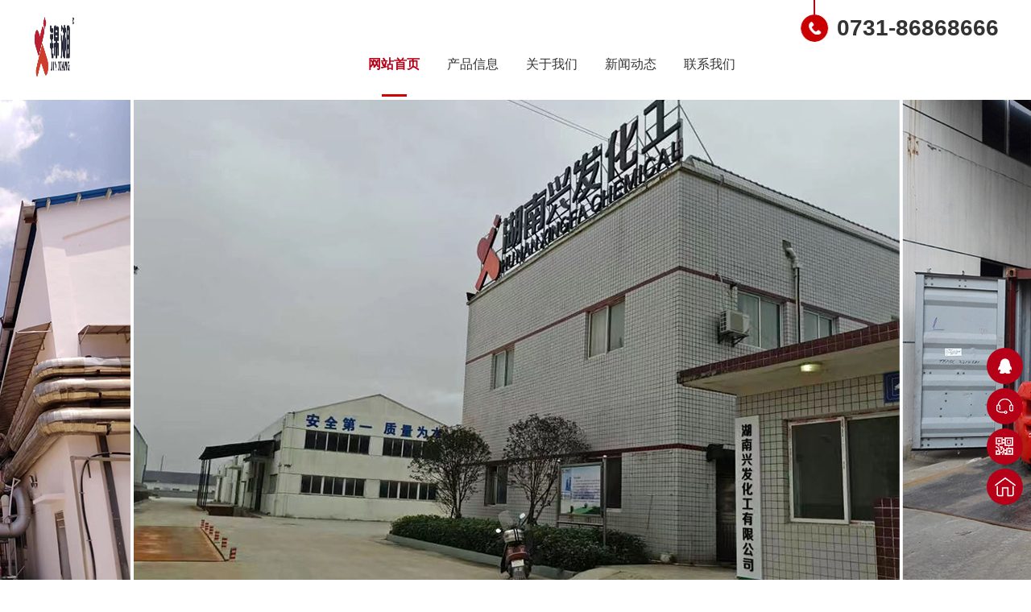

--- FILE ---
content_type: text/html; charset=utf-8
request_url: http://www.hnxfhggs.com/newsdetail.aspx?id=103
body_size: 15142
content:

<!doctype html>
<html>
<head><meta http-equiv="Content-Type" content="text/html; charset=gb2312" /><title>
	充分冷却<b>保障质量</b>-湖南兴发化工有限公司
</title><meta id="description" name="description" content="湖南兴发化工有限公司成立于2011年，是一家专业生产焦亚硫酸钠、亚硫酸氢钠、无水亚硫酸钠的大型综合性化工企业，生产基地位于湖南省精细化工基地，也是湖南省唯一的国家级化工园区——湖南岳阳云溪绿色工业园。" /><meta id="keywords" name="keywords" content="食品添加,矿山,印染,皮革,污水处理,医药制造" /><meta charset="UTF-8" /><meta http-equiv="X-UA-Compatible" content="IE=edge" />
    <script src="static/js/uaredirect.js" type="text/javascript"></script>
    <link href="static/css/reset_2.css" rel="stylesheet" />
    <script src="static/js/nsw.pc.min.js"></script>
    <link href="static/css/5f588f02e4b0c5a4a9bb357a.css" rel="stylesheet" />
    
    <script type="text/javascript">
        function doZoom(size) { document.getElementById('lblContent').style.fontSize = size + 'px'; }
    </script>
    <link href="css/update.css" rel="stylesheet" type="text/css" /></head>
<body class="body-color">
    <form id="form1">
        <script type="text/javascript" src="https://tyw.key.400301.com/js/replace_word_limit.js"></script>
<!--④设置网站背景开始-->


<!--头部开始-->
<div class="header">
    <p class="h_tel"><span class="nextpage"><em class="line"></em><a class="mouse" href="#isearch"></a></span><b>0731-86868666</b></p>
    <h1 class="fl wow slideInLeft animated logo"><a href='http://www.hnxfhggs.com' title='宣城市楷昂化工有限公司是专注于焦亚硫酸钠，亚硫酸钠，亚硫酸氢钠的研发生产厂家'><img src='/upload/img/20230612171029.png' alt='宣城市楷昂化工有限公司是专注于焦亚硫酸钠，亚硫酸钠，亚硫酸氢钠的研发生产厂家' /></a></h1>
   
    <div class="h_nav menu fr">
        <ul>
            
            <li ><a href="Default.aspx" title="宣城市楷昂化工有限公司是专注于焦亚硫酸钠，亚硫酸钠，亚硫酸氢钠的研发生产厂家">网站首页</a>
            </li>
            
            <li ><a href="Product.aspx" title="宣城市楷昂化工有限公司是专注于焦亚硫酸钠，亚硫酸钠，亚硫酸氢钠的研发生产厂家">产品信息</a>
            </li>
            
            <li ><a href="AboutUs.aspx?ClassID=4" title="宣城市楷昂化工有限公司是专注于焦亚硫酸钠，亚硫酸钠，亚硫酸氢钠的研发生产厂家">关于我们</a>
            </li>
            
            <li ><a href="News.aspx?ClassID=14" title="宣城市楷昂化工有限公司是专注于焦亚硫酸钠，亚硫酸钠，亚硫酸氢钠的研发生产厂家">新闻动态</a>
            </li>
            
            <li class="nobor"
                ><a href="Contact.aspx?ClassID=21" title="宣城市楷昂化工有限公司是专注于焦亚硫酸钠，亚硫酸钠，亚硫酸氢钠的研发生产厂家">联系我们</a>
            </li>
            
        </ul>
    </div>
</div>

        
<script type="text/javascript" language="javascript">
    //①搜索开始
    function checkSearch() {
        if ($("#KeyName").val() == "" || $("#KeyName").val() == null) {
            alert("请输入搜索关键词");
            $("#KeyName").val("");
            $("#KeyName").focus();
            return false;
        }
        var Search_url = $("#key-Search").attr("value");
        window.location.href = Search_url + "?q=" + escape($("#KeyName").val());
    }

    //②按下回车键出发某个按钮开始
    document.onkeydown = function (event) {
        e = event ? event : (window.event ? window.event : null);
        if (e.keyCode == 13) {
            document.getElementById("SearchButton").click();
            return false;
        }
    }
</script>
<div>
    <div class="ty-banner-1">
        
        <img src="upload/img/20230614082829.jpg">
        
    </div>
</div>
<div class="p1-search-1 b">
    <div class="blk-main">
        <div class="blk-md blk zyks">
            <div class="p1-search-1-inp fr">
                <a href="ProSearch.aspx" style="display: none;" value="ProSearch.aspx" id="key-Search"></a>
                <input class="p1-search-1-inp1" id="KeyName" placeholder="请输入关键字" type="text">
                <input class="p1-search-1-inp2" id="SearchButton" onclick="checkSearch()" type="button">
            </div>
            <p>
                热门关键词：
              
                
                <a href="Product.aspx?TypeID=1" title="焦亚硫酸钠">焦亚硫酸钠</a>
                
                <a href="Product.aspx?TypeID=4" title="亚硫酸钠">亚硫酸钠</a>
                
                <a href="Product.aspx?TypeID=5" title="亚硫酸氢钠">亚硫酸氢钠</a>
                
                <a href="Product.aspx?TypeID=6" title="硫酸镁">硫酸镁</a>
                
                <a href="NewsDetail.aspx?ID=160" title="工业级焦亚硫酸钠">工业级焦亚硫酸钠</a>
                
                <a href="dzcj.aspx?ClassID=33" title="食品级焦亚定制">食品级焦亚定制</a>
                
            </p>
        </div>
    </div>

    <!-- CSS -->

</div>

        <div class="blk-main">
            <div class="blk plc">
                <!-- HTML -->
                <div class="p12-curmbs-1" navcrumbs="">
                    <b>您的位置：</b>
                    <a href="/" title="首页">首页 </a>
                    <span>&gt; </span>
                    <i><a href="javascript:;">高质焦亚 <i>· </i>质控关键点解读 </a></i>
                </div>
            </div>
            <div class="clear"></div>
            <div class="blk-sm fl">
                <div class="p14-infocontent-1 blk">
                    <h1 class="p14-infocontent-1-tit">
                        <span id="lblTitle">充分冷却<b>保障质量</b></span></h1>
                    <div class="p14-infocontent-1-sour">
                        <span>作者：  
   
    

                            湖南兴发化工有限公司 
   </span>
                        <span>编辑：  
   
    

                            湖南兴发化工有限公司  
   </span>
                        <span>来源：  
   
    

                            湖南兴发化工有限公司  
   </span>
                        <span>发布日期：
                            <span id="lblPutdate">2021-05-12</span></span>
                    </div>
                    <div class="p14-infocontent-1-text">
                        <div class="p14-infocontent-1-text-t1">
                            信息摘要：
                       
                        </div>
                        <div class="p14-infocontent-1-text-t2">采用皮带输送加储料斗暂存，保证产品温度适宜，确保包装质量。</div>
                        <div class="clear">
                        </div>
                    </div>
                    <div class="p14-infocontent-1-desc endit-content">
                        <span id="lblContent"></span>
                    </div>
                    <div class="clear"></div>

                </div>
                <div class="p14-pagination-1 blk">
                    <dl>

                        <dd>
                            <b><em><a href="NewsDetail.aspx?ID=104">查看详情 + </a></em></b>
                            <span>下一条 </span>
                            <a href="NewsDetail.aspx?ID=104">热风干燥<b>防炭化</b></a>
                        </dd>
                    </dl>
                    <div class="p14-pagination-1-href">
                        <span><a href="News.aspx?ClassID=39" title="返回列表">返回列表 </a></span>
                    </div>
                    <div class="p14-pagination-1-key">
                        <p>
                            本文标签：
                           
                            <span></span>
                        </p>
                    </div>
                    <div class="clear">
                    </div>

                </div>
                <div class="p14-info-3 blk">
                    <h3 class="p14-info-3-tit">【相关推荐】 </h3>
                    <div class="p14-info-3-list">
                        <ul>
                            
                            <li>
                                <h4><a href="NewsDetail.aspx?ID=57" title="工业级焦亚硫酸钠"><span>了解详情 &gt; </span>工业级焦亚硫酸钠</a></h4>
                            </li>
                            
                        </ul>
                    </div>

                </div>
            </div>
            <div class="blk-xs fr">
                <div class="p14-info-2 blk">
                    <h3 class="p14-info-2-tit">推荐资讯 </h3>
                    <div class="p14-info-2-list">
                        
                        <dl>
                            <dt>
                                <a href="NewsDetail.aspx?ID=60" title="环境管理体系认证">
                                    <img alt="环境管理体系认证" src="upload/20210528164449.png"></a>
                            </dt>
                            <dd>
                                <h4><a href="NewsDetail.aspx?ID=60" title="环境管理体系认证">环境管理体系认证 </a></h4>
                                <div class="p14-info-2-list-desc">
                                    
                                </div>
                            </dd>
                        </dl>
                        
                        <dl>
                            <dt>
                                <a href="NewsDetail.aspx?ID=59" title="环境管理体系认证">
                                    <img alt="环境管理体系认证" src="upload/20210528164457.png"></a>
                            </dt>
                            <dd>
                                <h4><a href="NewsDetail.aspx?ID=59" title="环境管理体系认证">环境管理体系认证 </a></h4>
                                <div class="p14-info-2-list-desc">
                                    
                                </div>
                            </dd>
                        </dl>
                        
                        <dl>
                            <dt>
                                <a href="NewsDetail.aspx?ID=58" title="环境管理体系认证">
                                    <img alt="环境管理体系认证" src="upload/20210528164503.png"></a>
                            </dt>
                            <dd>
                                <h4><a href="NewsDetail.aspx?ID=58" title="环境管理体系认证">环境管理体系认证 </a></h4>
                                <div class="p14-info-2-list-desc">
                                    
                                </div>
                            </dd>
                        </dl>
                        
                    </div>
                    <div class="clear"></div>

                </div>
                <div class="contact-z1 blk">
                    <p>咨询热线 </p>
                    <span>0731-86868666</span>
                </div>
            </div>
            <div class="clear"></div>
        </div>
        
<!--底部开始-->
<div class="f_bg">
    <div class="footer">
        <div class="f_logo fl">
            <h5><a href="" title="公司LOGO">
                <img alt="公司LOGO" src="upload/img/20230612171029.png"><i>湖南兴发化工有限公司</i></a></h5>
            <p>
                
            </p>
            <p>
                
            </p>
           
            
            
            
        </div>
        <div class="f_right fl">
            <div class="f_nav">
                <ul>
                    
                    <li>
                        <a href="Default.aspx">网站首页</a> </li>
                    
                    <li>
                        <a href="Product.aspx">产品信息</a> </li>
                    
                    <li>
                        <a href="AboutUs.aspx?ClassID=4">关于我们</a> </li>
                    
                    <li>
                        <a href="News.aspx?ClassID=14">新闻动态</a> </li>
                    
                    <li>
                        <a href="Contact.aspx?ClassID=21">联系我们</a> </li>
                    
                </ul>
                <div class="clear"></div>
            </div>
            <div class="f_ban fl">
                <p class="f_p01">服务热线<b>0731-86868666</b></p>
                <p class="f_p02">联系邮箱<i>461985035</i></p>
                <p class="f_p03">公司地址<span>湖南省岳阳市云溪区云溪工业园</span></p>
                
               
            </div>
            <div class="f_er fr">
                <p>
                    <em>
                        <img alt="二维码" src="upload/img/20230615163753.jpg" title="二维码"></em><span>二维码</span>
                </p>
                <p>
                    <em>
                        <img alt="二维码2" src="upload/img/20230615163632.jpg" title="二维码2"></em><span>二维码2</span>
                </p>
            </div>
        </div>
        <div class="clear"></div>
        <div class="f_bot"></div>
    </div>

</div>
<!--底部结束-->

        
<div class="client-2">
    <ul id="client-2">
        <li class="my-kefu-qq">
            <div class="cont" style="display: none">
                <a class="online-contact-btn" href="http://wpa.qq.com/msgrd?v=3&amp;uin=461985035&amp;site=qq&amp;menu=yes" qq="" target="_blank">QQ咨询</a>
            </div>
        </li>
        <li class="my-kefu-tel">
            <div class="cont" phone400="" style="display: none">
                0731-86868666
            </div>
        </li>
        <li class="my-kefu-weixin">
            <div class="cont" style="display: none">
                <img alt="二维码" src="upload/img/20230615163753.jpg" title="二维码">
                <span>二维码</span>
            </div>
        </li>
        <li class="my-kefu-shouye">
            <a href="/" title="返回首页"></a>
        </li>
        <li class="my-kefu-ftop">
            <a href="javascript:;"></a>
        </li>
    </ul>

</div>


        <script src="static/js/public.js"></script>
        <script src="static/js/5f588f02e4b0c5a4a9bb357a.js" type="text/javascript"></script>
    </form>
</body>
</html>

